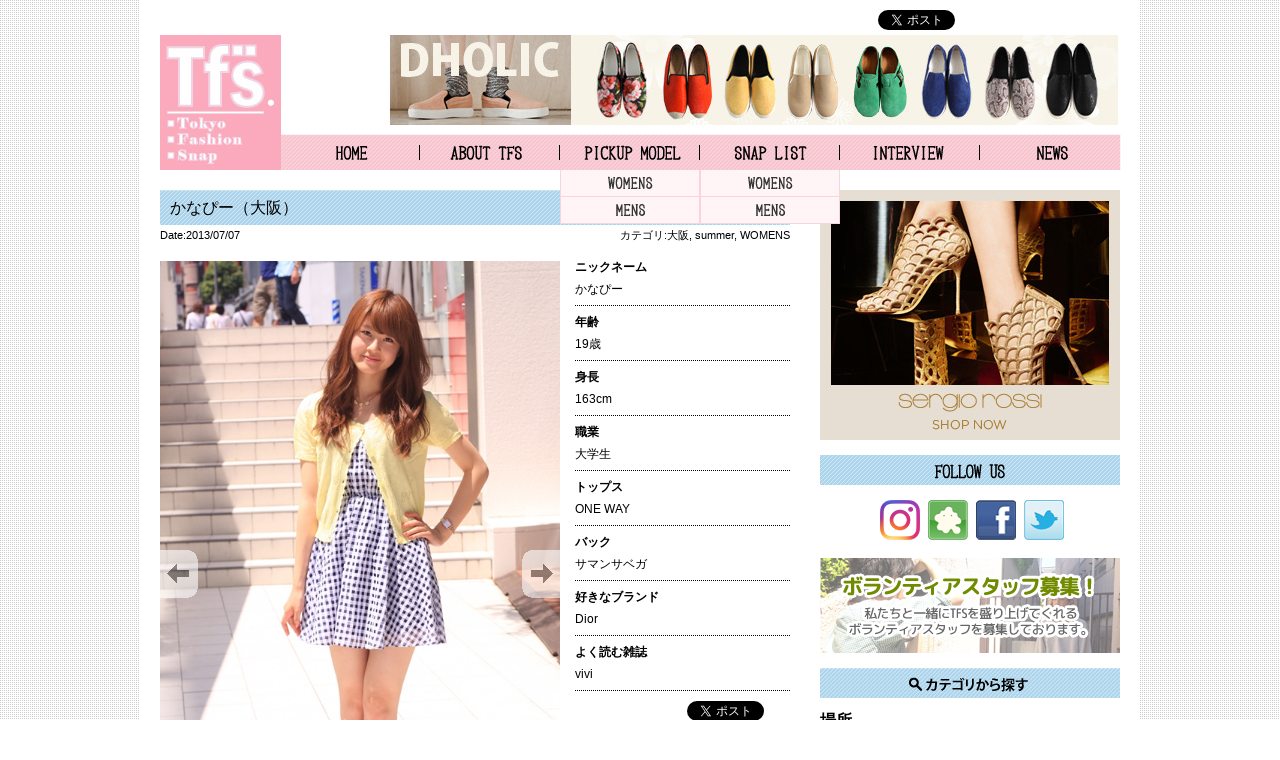

--- FILE ---
content_type: text/html; charset=UTF-8
request_url: https://www.tokyofashionsnap.net/archives/snap/2050.html
body_size: 7340
content:
<!DOCTYPE html PUBLIC "-//W3C//DTD XHTML 1.0 Transitional//EN" "http://www.w3.org/TR/xhtml1/DTD/xhtml1-transitional.dtd">
<html xmlns="http://www.w3.org/1999/xhtml" lang="ja" xml:lang="ja">
<head>
<meta http-equiv="Content-Type" content="text/html; charset=utf-8" />
<meta http-equiv="Content-Script-Type" content="text/javascript" />
<meta http-equiv="Content-Style-Type" content="text/css" />
<meta name="viewport" content="width=device-width, initial-scale=1.0, user-scalable=yes">
<title>東京ファッションスナップ【TFS】 &raquo; かなぴー（大阪）</title>

<link href="https://www.tokyofashionsnap.net/wp-content/themes/tfs/style.css?20260131223058" rel="stylesheet" type="text/css" />
<link href="https://www.tokyofashionsnap.net/wp-content/themes/tfs/css/contents.css?20260131223058" rel="stylesheet" type="text/css" />
<link href="https://www.tokyofashionsnap.net/wp-content/themes/tfs/css/reset.css" rel="stylesheet" type="text/css" />
<link href="https://www.tokyofashionsnap.net/wp-content/themes/tfs/css/colorbox.css" rel="stylesheet" type="text/css" />
<script type='text/javascript' src='https://www.tokyofashionsnap.net/wp-content/themes/tfs/js/jquery-1.11.1.min.js'></script>
<script type='text/javascript' src='https://www.tokyofashionsnap.net/wp-content/themes/tfs/js/jquery.colorbox-min.js'></script>
<script type='text/javascript' src='https://www.tokyofashionsnap.net/wp-content/themes/tfs/js/common.js?20260131223058'></script>

<script>
  window.twttr = (function(d, s, id) {
  var js, fjs = d.getElementsByTagName(s)[0],
    t = window.twttr || {};
  if (d.getElementById(id)) return t;
  js = d.createElement(s);
  js.id = id;
  js.src = "https://platform.twitter.com/widgets.js";
  fjs.parentNode.insertBefore(js, fjs);
 
  t._e = [];
  t.ready = function(f) {
    t._e.push(f);
  };
 
  return t;
}(document, "script", "twitter-wjs"));</script>
<script>!function(d,s,id){var js,fjs=d.getElementsByTagName(s)[0];if(!d.getElementById(id)){js=d.createElement(s);js.charset="UTF-8";js.id=id;js.src="//platform.twitter.com/widgets.js";fjs.parentNode.insertBefore(js,fjs);}}(document,"script","twitter-wjs");</script>

<!-- wp_head -->
 
<!-- All in One SEO Pack 2.2.7.1 by Michael Torbert of Semper Fi Web Design[-1,-1] -->
<meta property="og:title" content="かなぴー（大阪）" />
<meta property="og:type" content="article" />
<meta property="og:url" content="https://www.tokyofashionsnap.net/archives/snap/2050.html" />
<meta property="og:image" content="https://www.tokyofashionsnap.net/wp-content/themes/tfs/images/common/logo.jpg" />
<meta property="og:site_name" content="東京ファッションスナップ【TFS】" />
<meta property="article:published_time" content="2013-07-07T18:30:53Z" />
<meta property="article:modified_time" content="2015-02-08T18:28:57Z" />
<meta name="twitter:card" content="summary" />
<meta itemprop="image" content="https://www.tokyofashionsnap.net/wp-content/themes/tfs/images/common/logo.jpg" />
			<script>
			(function(i,s,o,g,r,a,m){i['GoogleAnalyticsObject']=r;i[r]=i[r]||function(){
			(i[r].q=i[r].q||[]).push(arguments)},i[r].l=1*new Date();a=s.createElement(o),
			m=s.getElementsByTagName(o)[0];a.async=1;a.src=g;m.parentNode.insertBefore(a,m)
			})(window,document,'script','//www.google-analytics.com/analytics.js','ga');

			ga('create', 'UA-12140983-27', 'auto');
			
			ga('send', 'pageview');
			</script>
<!-- /all in one seo pack -->
<link rel='stylesheet' id='se-link-styles-css'  href='https://www.tokyofashionsnap.net/wp-content/plugins/search-everything/static/css/se-styles.css?ver=3.9.1' type='text/css' media='all' />
<link rel='stylesheet' id='wordpress-popular-posts-css'  href='https://www.tokyofashionsnap.net/wp-content/plugins/wordpress-popular-posts/style/wpp.css?ver=3.3.1' type='text/css' media='all' />
<script type='text/javascript' src='https://www.tokyofashionsnap.net/wp-includes/js/jquery/jquery.js?ver=1.11.0'></script>
<script type='text/javascript' src='https://www.tokyofashionsnap.net/wp-includes/js/jquery/jquery-migrate.min.js?ver=1.2.1'></script>
<script type='text/javascript' src='https://www.tokyofashionsnap.net/wp-content/themes/tfs/js/gnavi.js?ver=3.9.1'></script>
<script type='text/javascript' src='//cdnjs.cloudflare.com/ajax/libs/jquery-easing/1.3/jquery.easing.min.js?ver=3.9.1'></script>
<link rel="EditURI" type="application/rsd+xml" title="RSD" href="https://www.tokyofashionsnap.net/xmlrpc.php?rsd" />
<link rel="wlwmanifest" type="application/wlwmanifest+xml" href="https://www.tokyofashionsnap.net/wp-includes/wlwmanifest.xml" /> 
<link rel='canonical' href='https://www.tokyofashionsnap.net/archives/snap/2050.html' />
<link rel='shortlink' href='https://www.tokyofashionsnap.net/?p=2050' />
<script type="text/javascript">
	window._se_plugin_version = '8.1.3';
</script>
	
<style type="text/css" media="screen">
	#rotator {
		position: relative;
		width: 630px;
		height: 265px;
		margin: 0; padding: 0;
		overflow: hidden;
	}
</style>
	
<meta property='og:title' content='かなぴー（大阪）'/>
<meta property='og:url' content='https://www.tokyofashionsnap.net/archives/snap/2050.html'/>
<meta property='og:site_name' content='東京ファッションスナップ【TFS】'/>
<meta property='og:type' content='website'/>
<meta property='fb:app_id' content='308012589211706'/>
<meta property='fb:admins' content=''/>
<link rel="stylesheet" href="https://www.tokyofashionsnap.net/wp-content/plugins/wp-page-numbers/classic/wp-page-numbers.css" type="text/css" media="screen" />				<!-- WordPress Popular Posts v3.3.1 -->
				<script type="text/javascript">//<![CDATA[

					var sampling_active = 0;
					var sampling_rate   = 100;
					var do_request = false;

					if ( !sampling_active ) {
						do_request = true;
					} else {
						var num = Math.floor(Math.random() * sampling_rate) + 1;
						do_request = ( 1 === num );
					}

					if ( do_request ) {

						// Create XMLHttpRequest object and set variables
						var xhr = ( window.XMLHttpRequest )
						  ? new XMLHttpRequest()
						  : new ActiveXObject( "Microsoft.XMLHTTP" ),
						url = 'https://www.tokyofashionsnap.net/wp-admin/admin-ajax.php',
						params = 'action=update_views_ajax&token=95c83ff9b9&wpp_id=2050';
						// Set request method and target URL
						xhr.open( "POST", url, true );
						// Set request header
						xhr.setRequestHeader( "Content-type", "application/x-www-form-urlencoded" );
						// Hook into onreadystatechange
						xhr.onreadystatechange = function() {
							if ( 4 === xhr.readyState && 200 === xhr.status ) {
								if ( window.console && window.console.log ) {
									window.console.log( xhr.responseText );
								}
							}
						};
						// Send request
						xhr.send( params );

					}

				//]]></script>
				<!-- End WordPress Popular Posts v3.3.1 -->
				<!-- BEGIN: WP Social Bookmarking Light -->
<script>(function(d, s, id) {
  var js, fjs = d.getElementsByTagName(s)[0];
  if (d.getElementById(id)) return;
  js = d.createElement(s); js.id = id;
  js.src = "//connect.facebook.net/ja_JP/sdk.js#xfbml=1&version=v2.0";
  fjs.parentNode.insertBefore(js, fjs);
}(document, 'script', 'facebook-jssdk'));</script>   
<style type="text/css">
.wp_social_bookmarking_light{
    border: 0 !important;
    padding: 10px 0 20px 0 !important;
    margin: 0 !important;
}
.wp_social_bookmarking_light div{
    float: left !important;
    border: 0 !important;
    padding: 0 !important;
    margin: 0 5px 0px 0 !important;
    min-height: 30px !important;
    line-height: 18px !important;
    text-indent: 0 !important;
}
.wp_social_bookmarking_light img{
    border: 0 !important;
    padding: 0;
    margin: 0;
    vertical-align: top !important;
}
.wp_social_bookmarking_light_clear{
    clear: both !important;
}
#fb-root{
    display: none;
}
.wsbl_twitter{
    width: 100px;
}
.wsbl_facebook_like iframe{
    max-width: none !important;
}</style>
<!-- END: WP Social Bookmarking Light -->
<!-- end wp_head -->

</head>
<body id="pagetop">
    <div id="wrapper">
<script type='text/javascript'>
  (function(i,s,o,g,r,a,m){i['GoogleAnalyticsObject']=r;i[r]=i[r]||function(){
  (i[r].q=i[r].q||[]).push(arguments)},i[r].l=1*new Date();a=s.createElement(o),
  m=s.getElementsByTagName(o)[0];a.async=1;a.src=g;m.parentNode.insertBefore(a,m)
  })(window,document,'script','//www.google-analytics.com/analytics.js','ga');

  ga('create', 'UA-12140983-27', 'auto');
  ga('require', 'displayfeatures');
  ga('send', 'pageview');

</script>
        <div id="header">
            <h1><a href="https://www.tokyofashionsnap.net"><img src="https://www.tokyofashionsnap.net/wp-content/themes/tfs/images/common/logo.jpg" alt="東京ファッションスナップ　Tokyo Fashion Snap" /><span class="sp">Tokyo Fashion Snap</span></a></h1>
            <ul id="gNavi">
                <li class="gMenu01"><a href="https://www.tokyofashionsnap.net" title="TFS HOME">TFS HOME</a></li>
                <li class="gMenu02"><a href="https://www.tokyofashionsnap.net/about" title="TFSとは">ABOUT TFS</a></li>
                <li class="gMenu03"><a href="https://www.tokyofashionsnap.net/archives/pickup" title="ピックアップスナップ">PICKUP MODEL</a>
                    <ul class="submenu">
                        <li class="submenu01"><a href="https://www.tokyofashionsnap.net/reg_sex/womens">WOMENS</a></li>
                        <li class="submenu02"><a href="https://www.tokyofashionsnap.net/reg_sex/mens">MENS</a></li>
                    </ul>
                </li>
                <li class="gMenu04"><a href="https://www.tokyofashionsnap.net/archives/snap" title="スナップ">SNAP LIST</a>
                    <ul class="submenu">
                        <li class="submenu01"><a href="https://www.tokyofashionsnap.net/snap_sex/womens">WOMENS</a></li>
                        <li class="submenu02"><a href="https://www.tokyofashionsnap.net/snap_sex/mens">MENS</a></li>
                    </ul>
                </li>
                <li class="gMenu05"><a href="https://www.tokyofashionsnap.net/archives/interview" title="インタビュー">INTERVIEW</a></li>
                <li class="gMenu06"><a href="https://www.tokyofashionsnap.net/archives/category/news" title="ニュース">NEWS</a></li>
            </ul><!--END gNavi-->
            <ul class="share clearfix">
                <li><iframe title="facebook" src="https://www.facebook.com/plugins/like.php?href=http%3A%2F%2Fwww.tokyofashionsnap.net%2F&amp;width=120&amp;layout=button_count&amp;action=like&amp;show_faces=false&amp;share=false&amp;height=21&amp;appId=308012589211706" scrolling="no" frameborder="0" style="border:none; overflow:hidden; width:120px; height:21px;" allowTransparency="true"></iframe></li>
                <li><a href="https://twitter.com/share" class="twitter-share-button" data-url="https://www.tokyofashionsnap.net/" data-text="Tokyo Fashion Snap" data-lang="ja">ツイート</a></li>
                <li><div class="g-plusone" data-size="medium" data-href="https://www.tokyofashionsnap.net/"></div></li>
            </ul>
            <div id="headBanner"><img src="https://www.tokyofashionsnap.net/wp-content/themes/tfs/images/banner/head.jpg" alt="" /></div>
            <div class="header sp">
                <span class="spmenu_btn"></span>
            </div>
        </div><!--END header-->
        <div class="sp spmenu">
            <nav>
                <ul>
                    <li><a href="https://www.tokyofashionsnap.net" title="TFS HOME">TFS HOME</a></li>
                    <li><a href="https://www.tokyofashionsnap.net/about" title="TFSとは">ABOUT TFS</a></li>
                    <li><a href="https://www.tokyofashionsnap.net/archives/pickup" title="ピックアップスナップ">PICKUP MODEL</a></li>
                    <li><a href="https://www.tokyofashionsnap.net/reg_sex/womens">－　WOMENS</a></li>
                    <li><a href="https://www.tokyofashionsnap.net/reg_sex/mens">－　MENS</a></li>
                    <li><a href="https://www.tokyofashionsnap.net/archives/snap" title="スナップ">SNAP LIST</a></li>
                    <li><a href="https://www.tokyofashionsnap.net/snap_sex/womens">－　WOMENS</a></li>
                    <li><a href="https://www.tokyofashionsnap.net/snap_sex/mens">－　MENS</a></li>
                    <li><a href="https://www.tokyofashionsnap.net/archives/interview" title="インタビュー">INTERVIEW</a></li>
                    <li><a href="https://www.tokyofashionsnap.net/archives/category/news" title="ニュース">NEWS</a></li>
                    <li><a href="https://www.tokyofashionsnap.net/staff">ボランティアスタッフ募集</a></li>
                    <li><a href="https://www.tokyofashionsnap.net/contact">お問い合わせ</a></li>
                    <li><a href="https://www.tokyofashionsnap.net/privacy">プライバシーポリシー</a></li>
                    <li><a href="https://www.tokyofashionsnap.net/ad">広告掲載について</a></li>
                    <li><a href="https://www.tokyofashionsnap.net/company">運営会社</a></li>
                </ul>
            </nav>
        </div>
    <div id="main" class="clearfix">
        <div id="contents">
                    <h2 class="pageTitle pageTitleText">かなぴー（大阪）</h2>
            <div class="postInfo clearfix">
                <p class="postDate">Date:2013/07/07</p>
                <p class="postCategory">カテゴリ:<a href="https://www.tokyofashionsnap.net/snap_area/osaka" rel="tag">大阪</a>, <a href="https://www.tokyofashionsnap.net/snap_season/summer" rel="tag">summer</a>, <a href="https://www.tokyofashionsnap.net/snap_sex/womens" rel="tag">WOMENS</a></p>
            </div>
            <div id="snapBox" class="clearfix">
                <div class="slideshowWrapper">
                    <div id="slideshowImagearea">
                        <div id="slideshowImage">
                            <a href="javascript:slideShow.nav(-1)" class="imgnav " id="slideshowPrevimg"></a>
                            <a href="javascript:slideShow.nav(1)" class="imgnav " id="slideshowNextimg"></a>
                        </div>
                    </div>
                    <div id="slideshowThumbWrapper">
                        <div id="slideshowThumbarea">
                                                    <ul id="slideshowThumbs">
                                                        <li value="2"><img id="2thumb" src="https://www.tokyofashionsnap.net/wp-content/uploads/2015/02/2013-07-07-13.16.24.jpg" width="80" /></li>
                                <li value="3"><img id="3thumb" src="https://www.tokyofashionsnap.net/wp-content/uploads/2015/02/2013-07-07-13.16.31.jpg" width="80" /></li>
                            </ul>
                        </div>
                    </div>
                </div><!--END slideshowWrapper-->
<script type="text/javascript">
var imgid = 'slideshowImage';
var imgdir = 'https://www.tokyofashionsnap.net/wp-content/uploads';
var imgext = '.jpg';
var thumbid = 'slideshowThumbs';
var thumbimgtxt = 'thumb';
var auto = true;
var autodelay = 7;
</script>
<script type="text/javascript" src="https://www.tokyofashionsnap.net/wp-content/themes/tfs/js/slide.js"></script>
                <div class="snapTextBox">
                                        <dl>
                                            <dt>ニックネーム</dt>
                        <dd>かなぴー</dd>
                                                                <dt>年齢</dt>
                        <dd>19歳</dd>
                                                                <dt>身長</dt>
                        <dd>163cm</dd>
                                                                <dt>職業</dt>
                        <dd>大学生</dd>
                                                                <dt>トップス</dt>
                        <dd>ONE WAY</dd>
                                                                                                                            <dt>バック</dt>
                        <dd>サマンサベガ</dd>
                                                                                    <dt>好きなブランド</dt>
                        <dd>Dior</dd>
                                                                <dt>よく読む雑誌</dt>
                        <dd>vivi</dd>
                                                                                                    </dl>
                    <ul class="share clearfix">
                        <li><div class='wpfblike' style='height: 21px;'><iframe src='https://www.facebook.com/plugins/like.php?href=https://www.www.tokyofashionsnap.net/archives/snap/2050.html&amp;layout=button_count&amp;show_faces=false&amp;width=110&amp;action=like&amp;colorscheme=light&amp;send=false' scrolling='no' frameborder='0' allowTransparency='true' style='border:none; overflow:hidden; width:110px;'></iframe></div></li>
                        <li><a href="https://twitter.com/share" class="twitter-share-button" data-url="https://www.tokyofashionsnap.net/archives/snap/2050.html" data-text="かなぴー（大阪）" data-lang="ja">ツイート</a>
<script>!function(d,s,id){var js,fjs=d.getElementsByTagName(s)[0],p=/^http:/.test(d.location)?'http':'https';if(!d.getElementById(id)){js=d.createElement(s);js.id=id;js.src=p+'://platform.twitter.com/widgets.js';fjs.parentNode.insertBefore(js,fjs);}}(document, 'script', 'twitter-wjs');</script></li>
                    </ul>
                </div><!--END snapTextBox-->
            </div><!--END snapBox-->
                    <h3>その他のファッションスナップ</h3>
            <ul id="snapList" class="clearfix">
                                        <li><a href="https://www.tokyofashionsnap.net/archives/snap/8247.html"><img src="https://www.tokyofashionsnap.net/wp-content/uploads/2019/07/0011-168x206.jpg" class="attachment-118x145 wp-post-image" alt="001" /></a></li>
                            <li><a href="https://www.tokyofashionsnap.net/archives/snap/8240.html"><img src="https://www.tokyofashionsnap.net/wp-content/uploads/2019/07/001-168x206.jpg" class="attachment-118x145 wp-post-image" alt="001" /></a></li>
                            <li><a href="https://www.tokyofashionsnap.net/archives/snap/8237.html"><img src="https://www.tokyofashionsnap.net/wp-content/uploads/2019/06/033-168x206.jpg" class="attachment-118x145 wp-post-image" alt="03" /></a></li>
                            <li><a href="https://www.tokyofashionsnap.net/archives/snap/8232.html"><img src="https://www.tokyofashionsnap.net/wp-content/uploads/2019/06/012-168x206.jpg" class="attachment-118x145 wp-post-image" alt="01" /></a></li>
                            <li><a href="https://www.tokyofashionsnap.net/archives/snap/8221.html"><img src="https://www.tokyofashionsnap.net/wp-content/uploads/2019/06/07-168x206.jpg" class="attachment-118x145 wp-post-image" alt="07" /></a></li>
                                    </ul>
        </div><!--END contents-->
        <div id="sidebar">
            <div id="sideBanner01" class="sideBanner">
                <img src="https://www.tokyofashionsnap.net/wp-content/themes/tfs/images/banner/side01.jpg" alt="SERGIO ROSSI" />
            </div>

            <h2><img src="https://www.tokyofashionsnap.net/wp-content/themes/tfs/images/common/ttl-side-followus.jpg" alt="FOLLOW US" /></h2>
            <ul class="followList clearfix">
                <li><a href="https://www.instagram.com/tfsnap/" target="_blank"><img src="https://www.tokyofashionsnap.net/wp-content/themes/tfs/images/common/icon-instagram.png" alt="Instagram" /></a></li>
                <li><a href="http://ameblo.jp/tfs89" target="_blank"><img src="https://www.tokyofashionsnap.net/wp-content/themes/tfs/images/common/icon-ameba.gif" alt="アメブロ" /></a></li>
                <li><a href="https://facebook.com/tokyofashionsnap.tfssnap/" target="_blank"><img src="https://www.tokyofashionsnap.net/wp-content/themes/tfs/images/common/icon-facebook.gif" alt="facebook" /></a></li>
                <li><a href="https://twitter.com/tfssnap" target="_blank"><img src="https://www.tokyofashionsnap.net/wp-content/themes/tfs/images/common/icon-twitter.gif" alt="Twitter" /></a></li>
            </ul>

            <div id="sideBanner02" class="sideBanner">
                <a href="https://www.tokyofashionsnap.net/staff"><img src="https://www.tokyofashionsnap.net/wp-content/themes/tfs/images/common/staff_bnr2.jpg" alt="ボランティアスタッフ募集" /></a>
            </div>

            <h2><img src="https://www.tokyofashionsnap.net/wp-content/themes/tfs/images/common/ttl-side-cat.jpg" alt="カテゴリから探す" /></h2>
            <div class="sidecategoryBox">
            <h3>場所</h3>
            <ul class="catList01">
                <li><a href="https://www.tokyofashionsnap.net/snap_area/tokyo">東京</a></li>
                <li><a href="https://www.tokyofashionsnap.net/snap_area/osaka">大阪</a></li>
            </ul>
        </div>
        <div class="sidecategoryBox">
            <h3>季節</h3>
            <ul class="catList02 clearfix">
                <li><a href="https://www.tokyofashionsnap.net/snap_season/autumn">autumn</a></li>
                <li><a href="https://www.tokyofashionsnap.net/snap_season/summer">summer</a></li>
                <li><a href="https://www.tokyofashionsnap.net/snap_season/spring">spring</a></li>
                <li><a href="https://www.tokyofashionsnap.net/snap_season/winter">winter</a></li>
            </ul>
        </div>
        <div class="sidecategoryBox">
            <h3>アーカイブ</h3>
            <select name="archive-dropdown" onchange='document.location.href=this.options[this.selectedIndex].value;' tabindex="0">
                <option value="" selected="selected">月を選択</option>
                	<option value='https://www.tokyofashionsnap.net/archives/snap/date/2019/06'> 2019年6月 </option>
	<option value='https://www.tokyofashionsnap.net/archives/snap/date/2019/05'> 2019年5月 </option>
	<option value='https://www.tokyofashionsnap.net/archives/snap/date/2019/04'> 2019年4月 </option>
	<option value='https://www.tokyofashionsnap.net/archives/snap/date/2019/03'> 2019年3月 </option>
	<option value='https://www.tokyofashionsnap.net/archives/snap/date/2019/02'> 2019年2月 </option>
	<option value='https://www.tokyofashionsnap.net/archives/snap/date/2018/12'> 2018年12月 </option>
	<option value='https://www.tokyofashionsnap.net/archives/snap/date/2018/11'> 2018年11月 </option>
	<option value='https://www.tokyofashionsnap.net/archives/snap/date/2018/10'> 2018年10月 </option>
	<option value='https://www.tokyofashionsnap.net/archives/snap/date/2018/09'> 2018年9月 </option>
	<option value='https://www.tokyofashionsnap.net/archives/snap/date/2018/08'> 2018年8月 </option>
	<option value='https://www.tokyofashionsnap.net/archives/snap/date/2018/07'> 2018年7月 </option>
	<option value='https://www.tokyofashionsnap.net/archives/snap/date/2017/10'> 2017年10月 </option>
	<option value='https://www.tokyofashionsnap.net/archives/snap/date/2017/09'> 2017年9月 </option>
	<option value='https://www.tokyofashionsnap.net/archives/snap/date/2017/08'> 2017年8月 </option>
	<option value='https://www.tokyofashionsnap.net/archives/snap/date/2017/07'> 2017年7月 </option>
	<option value='https://www.tokyofashionsnap.net/archives/snap/date/2017/06'> 2017年6月 </option>
	<option value='https://www.tokyofashionsnap.net/archives/snap/date/2017/05'> 2017年5月 </option>
	<option value='https://www.tokyofashionsnap.net/archives/snap/date/2017/01'> 2017年1月 </option>
	<option value='https://www.tokyofashionsnap.net/archives/snap/date/2016/12'> 2016年12月 </option>
	<option value='https://www.tokyofashionsnap.net/archives/snap/date/2016/11'> 2016年11月 </option>
	<option value='https://www.tokyofashionsnap.net/archives/snap/date/2016/08'> 2016年8月 </option>
	<option value='https://www.tokyofashionsnap.net/archives/snap/date/2016/07'> 2016年7月 </option>
	<option value='https://www.tokyofashionsnap.net/archives/snap/date/2016/06'> 2016年6月 </option>
	<option value='https://www.tokyofashionsnap.net/archives/snap/date/2016/05'> 2016年5月 </option>
	<option value='https://www.tokyofashionsnap.net/archives/snap/date/2016/04'> 2016年4月 </option>
	<option value='https://www.tokyofashionsnap.net/archives/snap/date/2016/03'> 2016年3月 </option>
	<option value='https://www.tokyofashionsnap.net/archives/snap/date/2016/02'> 2016年2月 </option>
	<option value='https://www.tokyofashionsnap.net/archives/snap/date/2016/01'> 2016年1月 </option>
	<option value='https://www.tokyofashionsnap.net/archives/snap/date/2015/12'> 2015年12月 </option>
	<option value='https://www.tokyofashionsnap.net/archives/snap/date/2015/11'> 2015年11月 </option>
	<option value='https://www.tokyofashionsnap.net/archives/snap/date/2015/10'> 2015年10月 </option>
	<option value='https://www.tokyofashionsnap.net/archives/snap/date/2015/09'> 2015年9月 </option>
	<option value='https://www.tokyofashionsnap.net/archives/snap/date/2015/08'> 2015年8月 </option>
	<option value='https://www.tokyofashionsnap.net/archives/snap/date/2015/07'> 2015年7月 </option>
	<option value='https://www.tokyofashionsnap.net/archives/snap/date/2015/06'> 2015年6月 </option>
	<option value='https://www.tokyofashionsnap.net/archives/snap/date/2015/04'> 2015年4月 </option>
	<option value='https://www.tokyofashionsnap.net/archives/snap/date/2015/03'> 2015年3月 </option>
	<option value='https://www.tokyofashionsnap.net/archives/snap/date/2015/02'> 2015年2月 </option>
	<option value='https://www.tokyofashionsnap.net/archives/snap/date/2015/01'> 2015年1月 </option>
	<option value='https://www.tokyofashionsnap.net/archives/snap/date/2014/12'> 2014年12月 </option>
	<option value='https://www.tokyofashionsnap.net/archives/snap/date/2014/11'> 2014年11月 </option>
	<option value='https://www.tokyofashionsnap.net/archives/snap/date/2014/10'> 2014年10月 </option>
	<option value='https://www.tokyofashionsnap.net/archives/snap/date/2014/09'> 2014年9月 </option>
	<option value='https://www.tokyofashionsnap.net/archives/snap/date/2014/08'> 2014年8月 </option>
	<option value='https://www.tokyofashionsnap.net/archives/snap/date/2014/07'> 2014年7月 </option>
	<option value='https://www.tokyofashionsnap.net/archives/snap/date/2014/05'> 2014年5月 </option>
	<option value='https://www.tokyofashionsnap.net/archives/snap/date/2014/04'> 2014年4月 </option>
	<option value='https://www.tokyofashionsnap.net/archives/snap/date/2014/03'> 2014年3月 </option>
	<option value='https://www.tokyofashionsnap.net/archives/snap/date/2014/02'> 2014年2月 </option>
	<option value='https://www.tokyofashionsnap.net/archives/snap/date/2014/01'> 2014年1月 </option>
	<option value='https://www.tokyofashionsnap.net/archives/snap/date/2013/12'> 2013年12月 </option>
	<option value='https://www.tokyofashionsnap.net/archives/snap/date/2013/11'> 2013年11月 </option>
	<option value='https://www.tokyofashionsnap.net/archives/snap/date/2013/10'> 2013年10月 </option>
	<option value='https://www.tokyofashionsnap.net/archives/snap/date/2013/09'> 2013年9月 </option>
	<option value='https://www.tokyofashionsnap.net/archives/snap/date/2013/08'> 2013年8月 </option>
	<option value='https://www.tokyofashionsnap.net/archives/snap/date/2013/07'> 2013年7月 </option>
	<option value='https://www.tokyofashionsnap.net/archives/snap/date/2013/06'> 2013年6月 </option>
	<option value='https://www.tokyofashionsnap.net/archives/snap/date/2013/05'> 2013年5月 </option>
	<option value='https://www.tokyofashionsnap.net/archives/snap/date/2013/04'> 2013年4月 </option>
            </select>
        </div>
        <div class="sidecategoryBox">
            <h3>フリーワード検索</h3>

            <form method="get" id="searchform" class="searchform" action="https://www.tokyofashionsnap.net/">
              <div>
                <label class="screen-reader-text" for="s">検索:</label>
                <input type="text" value="" name="s" id="s" />
                <input type="submit" id="searchsubmit" value="検索" />
              </div>
            </form>
            <p>(モデル名、ブランド名、雑誌名、etc)</p>
                        <div class="sideBanner">
                <img src="https://www.tokyofashionsnap.net/wp-content/themes/tfs/images/banner/side02.jpg" alt="バナー" />
            </div>
            <h2><img src="https://www.tokyofashionsnap.net/wp-content/themes/tfs/images/common/ttl-side-alliance.jpg" alt="提携企業" /></h2>
            <div class="allianceBox">
                <!--a href="http://www.opa-club.com/" target="_blank"><img src="https://www.tokyofashionsnap.net/wp-content/themes/tfs/images/alliance/opa.jpg" alt="OPA" /></a-->
                <a href="http://big-step.co.jp/" target="_blank"><img src="https://www.tokyofashionsnap.net/wp-content/themes/tfs/images/alliance/bigstep.png" alt="BIGSTEP" /></a>
            </div>
        </div><!--END sidebar--></div><!--END main-->
    <div id="bottomBanner">
        <img src="https://www.tokyofashionsnap.net/wp-content/themes/tfs/images/banner/bottom.jpg" alt="" />
    </div>
    <div id="footerCategory" class="clearfix">
        <h2><img src="https://www.tokyofashionsnap.net/wp-content/themes/tfs/images/common/ttl-f-snapcat.gif" alt="SNAP CATEGORY" /></h2>
        <div class="categoryBox">
            <h3>場所</h3>
            <ul class="catList01">
                <li><a href="https://www.tokyofashionsnap.net/snap_area/tokyo">東京</a></li>
                <li><a href="https://www.tokyofashionsnap.net/snap_area/osaka">大阪</a></li>
            </ul>
        </div>
        <div class="categoryBox">
            <h3>季節</h3>
            <ul class="catList02 clearfix">
                <li><a href="https://www.tokyofashionsnap.net/snap_season/autumn">autumn</a></li>
                <li><a href="https://www.tokyofashionsnap.net/snap_season/summer">summer</a></li>
                <li><a href="https://www.tokyofashionsnap.net/snap_season/spring">spring</a></li>
                <li><a href="https://www.tokyofashionsnap.net/snap_season/winter">winter</a></li>
            </ul>
        </div>
        <div class="categoryBox">
            <h3>アーカイブ</h3>
            <select name="archive-dropdown" onchange='document.location.href=this.options[this.selectedIndex].value;' tabindex="0"> 
                <option selected="selected" value="">月を選択</option> 
                	<option value='https://www.tokyofashionsnap.net/archives/snap/date/2019/06'> 2019年6月 </option>
	<option value='https://www.tokyofashionsnap.net/archives/snap/date/2019/05'> 2019年5月 </option>
	<option value='https://www.tokyofashionsnap.net/archives/snap/date/2019/04'> 2019年4月 </option>
	<option value='https://www.tokyofashionsnap.net/archives/snap/date/2019/03'> 2019年3月 </option>
	<option value='https://www.tokyofashionsnap.net/archives/snap/date/2019/02'> 2019年2月 </option>
	<option value='https://www.tokyofashionsnap.net/archives/snap/date/2018/12'> 2018年12月 </option>
	<option value='https://www.tokyofashionsnap.net/archives/snap/date/2018/11'> 2018年11月 </option>
	<option value='https://www.tokyofashionsnap.net/archives/snap/date/2018/10'> 2018年10月 </option>
	<option value='https://www.tokyofashionsnap.net/archives/snap/date/2018/09'> 2018年9月 </option>
	<option value='https://www.tokyofashionsnap.net/archives/snap/date/2018/08'> 2018年8月 </option>
	<option value='https://www.tokyofashionsnap.net/archives/snap/date/2018/07'> 2018年7月 </option>
	<option value='https://www.tokyofashionsnap.net/archives/snap/date/2017/10'> 2017年10月 </option>
	<option value='https://www.tokyofashionsnap.net/archives/snap/date/2017/09'> 2017年9月 </option>
	<option value='https://www.tokyofashionsnap.net/archives/snap/date/2017/08'> 2017年8月 </option>
	<option value='https://www.tokyofashionsnap.net/archives/snap/date/2017/07'> 2017年7月 </option>
	<option value='https://www.tokyofashionsnap.net/archives/snap/date/2017/06'> 2017年6月 </option>
	<option value='https://www.tokyofashionsnap.net/archives/snap/date/2017/05'> 2017年5月 </option>
	<option value='https://www.tokyofashionsnap.net/archives/snap/date/2017/01'> 2017年1月 </option>
	<option value='https://www.tokyofashionsnap.net/archives/snap/date/2016/12'> 2016年12月 </option>
	<option value='https://www.tokyofashionsnap.net/archives/snap/date/2016/11'> 2016年11月 </option>
	<option value='https://www.tokyofashionsnap.net/archives/snap/date/2016/08'> 2016年8月 </option>
	<option value='https://www.tokyofashionsnap.net/archives/snap/date/2016/07'> 2016年7月 </option>
	<option value='https://www.tokyofashionsnap.net/archives/snap/date/2016/06'> 2016年6月 </option>
	<option value='https://www.tokyofashionsnap.net/archives/snap/date/2016/05'> 2016年5月 </option>
	<option value='https://www.tokyofashionsnap.net/archives/snap/date/2016/04'> 2016年4月 </option>
	<option value='https://www.tokyofashionsnap.net/archives/snap/date/2016/03'> 2016年3月 </option>
	<option value='https://www.tokyofashionsnap.net/archives/snap/date/2016/02'> 2016年2月 </option>
	<option value='https://www.tokyofashionsnap.net/archives/snap/date/2016/01'> 2016年1月 </option>
	<option value='https://www.tokyofashionsnap.net/archives/snap/date/2015/12'> 2015年12月 </option>
	<option value='https://www.tokyofashionsnap.net/archives/snap/date/2015/11'> 2015年11月 </option>
	<option value='https://www.tokyofashionsnap.net/archives/snap/date/2015/10'> 2015年10月 </option>
	<option value='https://www.tokyofashionsnap.net/archives/snap/date/2015/09'> 2015年9月 </option>
	<option value='https://www.tokyofashionsnap.net/archives/snap/date/2015/08'> 2015年8月 </option>
	<option value='https://www.tokyofashionsnap.net/archives/snap/date/2015/07'> 2015年7月 </option>
	<option value='https://www.tokyofashionsnap.net/archives/snap/date/2015/06'> 2015年6月 </option>
	<option value='https://www.tokyofashionsnap.net/archives/snap/date/2015/04'> 2015年4月 </option>
	<option value='https://www.tokyofashionsnap.net/archives/snap/date/2015/03'> 2015年3月 </option>
	<option value='https://www.tokyofashionsnap.net/archives/snap/date/2015/02'> 2015年2月 </option>
	<option value='https://www.tokyofashionsnap.net/archives/snap/date/2015/01'> 2015年1月 </option>
	<option value='https://www.tokyofashionsnap.net/archives/snap/date/2014/12'> 2014年12月 </option>
	<option value='https://www.tokyofashionsnap.net/archives/snap/date/2014/11'> 2014年11月 </option>
	<option value='https://www.tokyofashionsnap.net/archives/snap/date/2014/10'> 2014年10月 </option>
	<option value='https://www.tokyofashionsnap.net/archives/snap/date/2014/09'> 2014年9月 </option>
	<option value='https://www.tokyofashionsnap.net/archives/snap/date/2014/08'> 2014年8月 </option>
	<option value='https://www.tokyofashionsnap.net/archives/snap/date/2014/07'> 2014年7月 </option>
	<option value='https://www.tokyofashionsnap.net/archives/snap/date/2014/05'> 2014年5月 </option>
	<option value='https://www.tokyofashionsnap.net/archives/snap/date/2014/04'> 2014年4月 </option>
	<option value='https://www.tokyofashionsnap.net/archives/snap/date/2014/03'> 2014年3月 </option>
	<option value='https://www.tokyofashionsnap.net/archives/snap/date/2014/02'> 2014年2月 </option>
	<option value='https://www.tokyofashionsnap.net/archives/snap/date/2014/01'> 2014年1月 </option>
	<option value='https://www.tokyofashionsnap.net/archives/snap/date/2013/12'> 2013年12月 </option>
	<option value='https://www.tokyofashionsnap.net/archives/snap/date/2013/11'> 2013年11月 </option>
	<option value='https://www.tokyofashionsnap.net/archives/snap/date/2013/10'> 2013年10月 </option>
	<option value='https://www.tokyofashionsnap.net/archives/snap/date/2013/09'> 2013年9月 </option>
	<option value='https://www.tokyofashionsnap.net/archives/snap/date/2013/08'> 2013年8月 </option>
	<option value='https://www.tokyofashionsnap.net/archives/snap/date/2013/07'> 2013年7月 </option>
	<option value='https://www.tokyofashionsnap.net/archives/snap/date/2013/06'> 2013年6月 </option>
	<option value='https://www.tokyofashionsnap.net/archives/snap/date/2013/05'> 2013年5月 </option>
	<option value='https://www.tokyofashionsnap.net/archives/snap/date/2013/04'> 2013年4月 </option>
            </select>
        </div>  
        <p class="pagetop"><a href="#pagetop"><img src="https://www.tokyofashionsnap.net/wp-content/themes/tfs/images/common/pagetop.png" alt="pagetop" /></a></p>
    </div>
    <div id="footer" class="clearfix">
        <div class="fLeft">
            <div class="footerInfo clearfix">
                <div class="logo"><img src="https://www.tokyofashionsnap.net/wp-content/themes/tfs/images/common/logo-f.jpg" alt="Tokyo Fashion Snap" /></div>
                <div class="infoText">
                    <h2>Tokyo Fashion Snap</h2>
                    <p>東京都渋谷区松濤1丁目28番2号<br />
                    TEL 03-6823-7178</p>
                </div>
            </div>
        </div>
        <div class="fRight">
            <ul id="fNavi" class="clearfix">
                <li><a href="https://www.tokyofashionsnap.net/contact">お問い合わせ</a></li>
                <li><a href="https://www.tokyofashionsnap.net/privacy">プライバシーポリシー</a></li>
                <li><a href="https://www.tokyofashionsnap.net/ad">広告掲載について</a></li>
                <li><a href="https://www.tokyofashionsnap.net/company">運営会社</a></li>
            </ul>
            <ul class="share clearfix">
                <li><iframe title="facebook" src="https://www.facebook.com/plugins/like.php?href=http%3A%2F%2Fwww.tokyofashionsnap.net%2F&amp;width=120&amp;layout=button_count&amp;action=like&amp;show_faces=false&amp;share=false&amp;height=21&amp;appId=308012589211706" scrolling="no" frameborder="0" style="border:none; overflow:hidden; width:120px; height:21px;" allowTransparency="true"></iframe></li>
                <!--li><a href="https://twitter.com/share" class="twitter-share-button" data-url="https://www.tokyofashionsnap.net/" data-text="Tokyo Fashion Snap" data-lang="ja">ツイート</a>
<script type="text/javascript">function(d,s,id){var js,fjs=d.getElementsByTagName(s)[0],p=/^http:/.test(d.location)?'http':'https';if(!d.getElementById(id)){js=d.createElement(s);js.id=id;js.src=p+'://platform.twitter.com/widgets.js';fjs.parentNode.insertBefore(js,fjs);}}(document, 'script', 'twitter-wjs');</script></li-->
                <li><div class="g-plusone" data-size="medium" data-href="https://www.tokyofashionsnap.net/"></div>
<script type="text/javascript">
  window.___gcfg = {lang: 'ja'};

  (function() {
    var po = document.createElement('script'); po.type = 'text/javascript'; po.async = true;
    po.src = 'https://apis.google.com/js/platform.js';
    var s = document.getElementsByTagName('script')[0]; s.parentNode.insertBefore(po, s);
  })();
</script></li>
            </ul>
            <p id="copyright">&copy; 2014 SINFONIA .INC</p>
        </div>
    </div><!--END footer-->
</div><!--END wrapper-->
<!-- BEGIN: WP Social Bookmarking Light -->
<!-- END: WP Social Bookmarking Light -->

<script type="text/javascript">
jQuery(document).ready(function($) {
	$("#rotator").cycle({ 
	    fx: 'scrollLeft',
	    timeout: 3000,
	    speed: 1000,
	    pause: 1,
	    fit: 1
	});
});
</script>

<script type='text/javascript' src='https://www.tokyofashionsnap.net/wp-content/plugins/wp-cycle/jquery.cycle.all.min.js?ver=2.9999.5'></script>
			<script type="text/javascript">
				jQuery.noConflict();
				(function( $ ) {
					$(function() {
						// More code using $ as alias to jQuery
						$("area[href*=#],a[href*=#]:not([href=#]):not([href^='#tab']):not([href^='#quicktab']):not([href^='#pane'])").click(function() {
							if (location.pathname.replace(/^\//,'') == this.pathname.replace(/^\//,'') && location.hostname == this.hostname) {
								var target = $(this.hash);
								target = target.length ? target : $('[name=' + this.hash.slice(1) +']');
								if (target.length) {
								$('html,body').animate({
								scrollTop: target.offset().top - 20  
								},900 ,'easeInQuint');
								return false;
								}
							}
						});
					});
				})(jQuery);	
			</script>				
				</body>
</html>

--- FILE ---
content_type: text/html; charset=utf-8
request_url: https://accounts.google.com/o/oauth2/postmessageRelay?parent=https%3A%2F%2Fwww.tokyofashionsnap.net&jsh=m%3B%2F_%2Fscs%2Fabc-static%2F_%2Fjs%2Fk%3Dgapi.lb.en.2kN9-TZiXrM.O%2Fd%3D1%2Frs%3DAHpOoo_B4hu0FeWRuWHfxnZ3V0WubwN7Qw%2Fm%3D__features__
body_size: 163
content:
<!DOCTYPE html><html><head><title></title><meta http-equiv="content-type" content="text/html; charset=utf-8"><meta http-equiv="X-UA-Compatible" content="IE=edge"><meta name="viewport" content="width=device-width, initial-scale=1, minimum-scale=1, maximum-scale=1, user-scalable=0"><script src='https://ssl.gstatic.com/accounts/o/2580342461-postmessagerelay.js' nonce="pr8xnvhTVZ78IyVWN15XzA"></script></head><body><script type="text/javascript" src="https://apis.google.com/js/rpc:shindig_random.js?onload=init" nonce="pr8xnvhTVZ78IyVWN15XzA"></script></body></html>